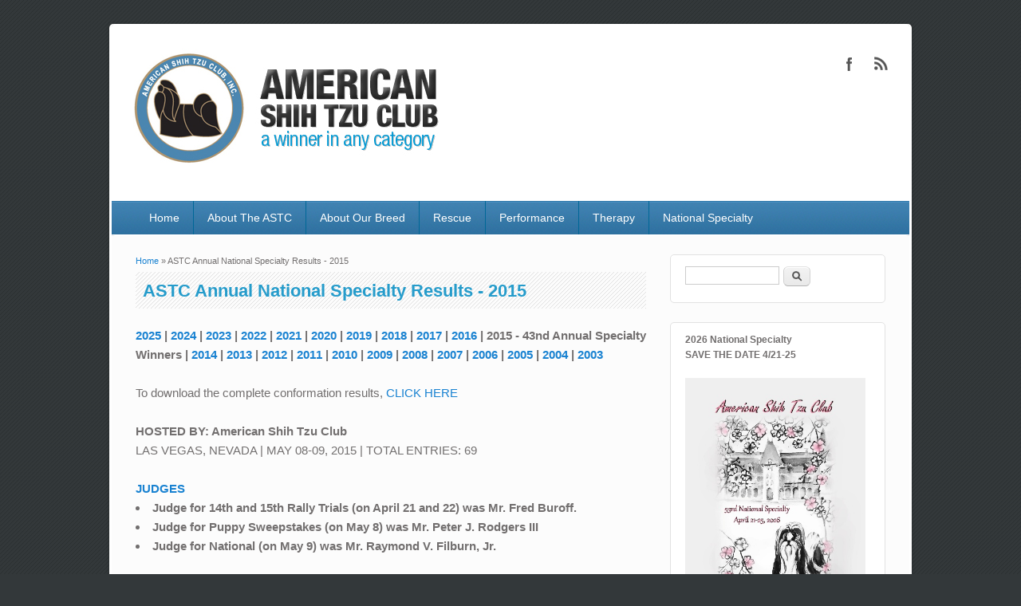

--- FILE ---
content_type: text/html; charset=utf-8
request_url: https://shihtzu.org/43_national
body_size: 5827
content:
<!DOCTYPE html>
<html lang="en" dir="ltr">
<head>
<meta charset="utf-8" />
<meta name="Generator" content="Drupal 7 (http://drupal.org)" />
<link rel="canonical" href="/?q=43_national" />
<link rel="shortlink" href="/?q=node/402" />
<meta name="viewport" content="width=device-width, initial-scale=1, maximum-scale=1" />
<link rel="shortcut icon" href="https://shihtzu.org/sites/default/files/favicon_5.ico" type="image/vnd.microsoft.icon" />
<title>ASTC Annual National Specialty Results - 2015 | American Shih Tzu Club</title>
<style type="text/css" media="all">
@import url("https://shihtzu.org/modules/system/system.base.css?so0mco");
@import url("https://shihtzu.org/modules/system/system.menus.css?so0mco");
@import url("https://shihtzu.org/modules/system/system.messages.css?so0mco");
@import url("https://shihtzu.org/modules/system/system.theme.css?so0mco");
</style>
<style type="text/css" media="all">
@import url("https://shihtzu.org/sites/all/modules/scroll_to_top/scroll_to_top.css?so0mco");
@import url("https://shihtzu.org/modules/aggregator/aggregator.css?so0mco");
@import url("https://shihtzu.org/modules/book/book.css?so0mco");
@import url("https://shihtzu.org/modules/comment/comment.css?so0mco");
@import url("https://shihtzu.org/modules/field/theme/field.css?so0mco");
@import url("https://shihtzu.org/modules/node/node.css?so0mco");
@import url("https://shihtzu.org/modules/poll/poll.css?so0mco");
@import url("https://shihtzu.org/modules/search/search.css?so0mco");
@import url("https://shihtzu.org/modules/user/user.css?so0mco");
@import url("https://shihtzu.org/modules/forum/forum.css?so0mco");
@import url("https://shihtzu.org/sites/all/modules/views/css/views.css?so0mco");
</style>
<style type="text/css" media="all">
@import url("https://shihtzu.org/sites/all/modules/colorbox/styles/default/colorbox_default_style.css?so0mco");
@import url("https://shihtzu.org/sites/all/modules/ctools/css/ctools.css?so0mco");
@import url("https://shihtzu.org/sites/all/modules/follow/follow.css?so0mco");
@import url("https://shihtzu.org/sites/all/modules/panels/css/panels.css?so0mco");
</style>
<style type="text/css" media="all">
<!--/*--><![CDATA[/*><!--*/
#back-top{right:40px;}#back-top span#button{background-color:#CCCCCC;}#back-top span#button:hover{opacity:1;filter:alpha(opacity = 1);background-color:#777777;}

/*]]>*/-->
</style>
<style type="text/css" media="all">
@import url("https://shihtzu.org/sites/all/modules/views_jqfx_cycle/views_jqfx_cycle.css?so0mco");
</style>
<style type="text/css" media="all">
@import url("https://shihtzu.org/sites/all/themes/impact_theme/style.css?so0mco");
</style>
<script type="text/javascript" src="https://shihtzu.org/misc/jquery.js?v=1.4.4"></script>
<script type="text/javascript" src="https://shihtzu.org/misc/jquery-extend-3.4.0.js?v=1.4.4"></script>
<script type="text/javascript" src="https://shihtzu.org/misc/jquery-html-prefilter-3.5.0-backport.js?v=1.4.4"></script>
<script type="text/javascript" src="https://shihtzu.org/misc/jquery.once.js?v=1.2"></script>
<script type="text/javascript" src="https://shihtzu.org/misc/drupal.js?so0mco"></script>
<script type="text/javascript" src="https://shihtzu.org/misc/form-single-submit.js?v=7.103"></script>
<script type="text/javascript" src="https://shihtzu.org/sites/all/libraries/colorbox/colorbox/jquery.colorbox-min.js?so0mco"></script>
<script type="text/javascript" src="https://shihtzu.org/sites/all/modules/colorbox/js/colorbox.js?so0mco"></script>
<script type="text/javascript" src="https://shihtzu.org/sites/all/modules/colorbox/styles/default/colorbox_default_style.js?so0mco"></script>
<script type="text/javascript" src="https://shihtzu.org/sites/all/modules/scroll_to_top/scroll_to_top.js?so0mco"></script>
<script type="text/javascript" src="https://shihtzu.org/sites/all/libraries/jquery.cycle/jquery.cycle.all.min.js?so0mco"></script>
<script type="text/javascript" src="https://shihtzu.org/sites/all/modules/views_jqfx_cycle/views_jqfx_cycle.js?so0mco"></script>
<script type="text/javascript" src="https://shihtzu.org/sites/all/themes/impact_theme/js/main-menu.js?so0mco"></script>
<script type="text/javascript" src="https://shihtzu.org/sites/all/themes/impact_theme/js/pngfix.min.js?so0mco"></script>
<script type="text/javascript">
<!--//--><![CDATA[//><!--
jQuery.extend(Drupal.settings, {"basePath":"\/","pathPrefix":"","setHasJsCookie":0,"ajaxPageState":{"theme":"impact_theme","theme_token":"tUZq90kEqItKnMlcr-pcp5vimbraqvRffHD0zj3bGmQ","js":{"misc\/jquery.js":1,"misc\/jquery-extend-3.4.0.js":1,"misc\/jquery-html-prefilter-3.5.0-backport.js":1,"misc\/jquery.once.js":1,"misc\/drupal.js":1,"misc\/form-single-submit.js":1,"sites\/all\/libraries\/colorbox\/colorbox\/jquery.colorbox-min.js":1,"sites\/all\/modules\/colorbox\/js\/colorbox.js":1,"sites\/all\/modules\/colorbox\/styles\/default\/colorbox_default_style.js":1,"sites\/all\/modules\/scroll_to_top\/scroll_to_top.js":1,"sites\/all\/libraries\/jquery.cycle\/jquery.cycle.all.min.js":1,"sites\/all\/modules\/views_jqfx_cycle\/views_jqfx_cycle.js":1,"sites\/all\/themes\/impact_theme\/js\/main-menu.js":1,"sites\/all\/themes\/impact_theme\/js\/pngfix.min.js":1},"css":{"modules\/system\/system.base.css":1,"modules\/system\/system.menus.css":1,"modules\/system\/system.messages.css":1,"modules\/system\/system.theme.css":1,"sites\/all\/modules\/scroll_to_top\/scroll_to_top.css":1,"modules\/aggregator\/aggregator.css":1,"modules\/book\/book.css":1,"modules\/comment\/comment.css":1,"modules\/field\/theme\/field.css":1,"modules\/node\/node.css":1,"modules\/poll\/poll.css":1,"modules\/search\/search.css":1,"modules\/user\/user.css":1,"modules\/forum\/forum.css":1,"sites\/all\/modules\/views\/css\/views.css":1,"sites\/all\/modules\/colorbox\/styles\/default\/colorbox_default_style.css":1,"sites\/all\/modules\/ctools\/css\/ctools.css":1,"sites\/all\/modules\/follow\/follow.css":1,"sites\/all\/modules\/panels\/css\/panels.css":1,"0":1,"sites\/all\/modules\/views_jqfx_cycle\/views_jqfx_cycle.css":1,"sites\/all\/themes\/impact_theme\/style.css":1}},"colorbox":{"opacity":"0.85","current":"{current} of {total}","previous":"\u00ab Prev","next":"Next \u00bb","close":"Close","maxWidth":"100%","maxHeight":"100%","fixed":true,"__drupal_alter_by_ref":["default"]},"scroll_to_top":{"label":"Back to top"},"urlIsAjaxTrusted":{"\/43_national":true}});
//--><!]]>
</script>
<!--[if lt IE 9]><script src="/sites/all/themes/impact_theme/js/html5.js"></script><![endif]-->
</head>
<body class="html not-front not-logged-in one-sidebar sidebar-first page-node page-node- page-node-402 node-type-page">
    <div id="wrapper">
  <header id="header" class="clearfix">
          <div id="site-logo"><a href="/" title="Home">
        <img src="https://shihtzu.org/sites/default/files/astc_logo_v4.jpg" alt="Home" />
      </a></div>                      <div class="social-profile">
        <ul>
          <li class="facebook">
            <a target="_blank" title="American Shih Tzu Club in Facebook" href="https://www.facebook.com/pages/American-Shih-Tzu-Club-Inc/203717046335366?sk=wall">American Shih Tzu Club Facebook </a>
          </li>                              <li class="rss">
            <a target="_blank" title="American Shih Tzu Club in RSS" href="/rss.xml">American Shih Tzu Club RSS </a>
          </li>
        </ul>
      </div>
        <nav id="navigation" role="navigation">
      <div id="main-menu">
        <ul class="menu"><li class="first leaf"><a href="/" title="">Home</a></li>
<li class="leaf"><a href="https://shihtzu.org/the_astc" title="">About The ASTC</a></li>
<li class="leaf"><a href="https://shihtzu.org/about_our_breed" title="">About Our Breed</a></li>
<li class="expanded"><a href="https://shihtzu.org/rescue_committee_contacts" title="">Rescue</a><ul class="menu"><li class="first leaf"><a href="/?q=rescue_help" title="">What Rescue Does and How You Can Help</a></li>
<li class="leaf"><a href="https://shihtzu.org/rescue_committee_contacts" title="">ASTC Rescue Committee</a></li>
<li class="last leaf"><a href="https://shihtzu.org/themes/astc/pdf/about_astc/2023_rescue_committee_report.pdf" title="">2023 ASTC Rescue Committee Report</a></li>
</ul></li>
<li class="leaf"><a href="http://shihtzu.org/performance" title="">Performance</a></li>
<li class="leaf"><a href="https://shihtzu.org/therapy" title="">Therapy</a></li>
<li class="last expanded"><a href="http://shihtzu.org/2025_national_specialty" title="">National Specialty</a><ul class="menu"><li class="first leaf"><a href="https://shihtzu.org/2026_National_Specialty" title="">2026 National Specialty</a></li>
<li class="leaf"><a href="https://shihtzu.org/2025_national_specialty" title="">2025 National Specialty</a></li>
<li class="leaf"><a href="/?q=gallery">ASTC National Specialty Winners Gallery</a></li>
<li class="leaf"><a href="http://shihtzu.org/51_national" title="">ASTC Annual National Specialty Results</a></li>
<li class="last leaf"><a href="/?q=why_go_to_nationals">Owner Handlers: Why Do We Go to Nationals?</a></li>
</ul></li>
</ul>      </div>
    </nav>
  </header>

  
  <div id="main" class="clearfix">
    <div id="primary">
      <section id="content" role="main">
        
        <div id="breadcrumbs"><h2 class="element-invisible">You are here</h2><nav class="breadcrumb"><a href="/">Home</a> » ASTC Annual National Specialty Results - 2015</nav></div>                        <div id="content-wrap">
                    <h1 class="page-title">ASTC Annual National Specialty Results - 2015</h1>                                                  <div class="region region-content">
  <div id="block-system-main" class="block block-system">

      
  <div class="content">
                          
      
    
  <div class="content">
    <div class="field field-name-body field-type-text-with-summary field-label-hidden"><div class="field-items"><div class="field-item even"><strong><a href="../52_national">2025</a>  |  <a href="../51_national">2024</a>  |  <a href="../50_national">2023</a>  |  <a href="../49_national">2022</a>  |  <a href="../48_national">2021</a>  |  <a href="2020_specialty_cancelled">2020</a>  |  <a href="../47_national">2019</a>  |  <a href="../46_national">2018</a>  |  <a href="../45_national">2017</a>  |  <a href="../44_national">2016</a>  |  2015 - 43nd Annual Specialty Winners  |  <a href="../42_national">2014</a>  |  <a href="../41_national">2013</a>  |  <a href="../40_national">2012</a>  |  <a href="../39_national">2011</a>  | <a href="../38_national">2010</a>  |  <a href="../37_national">2009</a>  |  <a href="../36_national">2008</a>  |  <a href="../35_national">2007</a>  |  <a href="../34_national">2006</a>  |  <a href="../33_national">2005</a>  |  <a href="../32_national">2004</a>  |  <a href="../31_national">2003</a></strong><br />
<br />
To download the complete conformation results, <a href="../themes/astc/pdf/national_specialty/43_national.pdf" target="_blank">CLICK HERE</a><br />
<br />
<b>HOSTED BY:  American Shih Tzu Club</b><br />
LAS VEGAS, NEVADA  |  MAY 08-09, 2015  |  TOTAL ENTRIES:  69<br />
<br />
<a name="natspec" id="natspec"><strong>JUDGES</strong></a>
<b><li>Judge for 14th and 15th Rally Trials (on April 21 and 22) was Mr. Fred Buroff.</li>
<li>Judge for Puppy Sweepstakes (on May 8) was Mr. Peter J. Rodgers III</li>
<li>Judge for National (on May 9) was Mr. Raymond V. Filburn, Jr.</li></b><br />
<br />
<a name="natspec" id="natspec"><strong><u>TOP WINNERS, ASTC NATIONAL SPECIALTY, SATURDAY, MAY 9, 2015</u></strong></a><br />
<b>Best of Breed: GCh Wenrick's Don't Stop Believing,</b> bred by Wendy Paquette, Richard Paquette, and Jody Garcini, owned by Sharon Bilicich, Wendy Paquette, Richard Paquette, and Jody Garcini<br />
<b>Best of Opposite Sex to Best of Breed: Ch. Lun Lynn's Tricks of the Trade,</b> bred and owned by Sherrie McGee<br />
<b>Best of Winners, Winners Bitch, and Best Bred by Exhibitor: Yingsu's Don't Mess With This Girl,</b> bred and owned by Michelle M. Jones<br />
<b>Winners Dog and Best Puppy in Regular Classes: Wenrick's SP Kiss This,</b> bred and owned by Zach Watkins and Wendy Paquette<br />
<b>Select Dog: Ch. Creative's So Hot Wonder Ride,</b> bred by Kitti Khongsrichaeroen and owned by Ratchapol Chaykomhang<br />
<b>Select Bitch: GCh Zephyr Monogram Maybe Marilyn,</b> bred and owned by Dan Haley, Clay Williams, and Ann McDearmon<br /><br />
<b><u>AWARDS OF MERIT:</u></b><br />
<b>Ch. Jazzie's Party Animal:</b> bred by Vicki Carder and owned by Vicki Carder an Keith Jacobson<br />
<b>GCh. Zeralane's Music Lover:</b> bred by Xeralane Kennels and owned by Xeralane Kennels, Bonnie Prato, and Elizabeth Takamoto<br />
<b>GCh. Ista's Southern Gentleman:</b> bred and owned by Roxanne Marshburn<br />
<b>Veteran Dog Ch. Krissy's Tybee Dream Machine</b> bred by Karen Bey and owned by Jo Ann White<br />
<b>Ch. Falling Star's I'm in the Jailhouse Now:</b> bred by Troy Clifford Dargin and owned by Mike Holmes, Cathy Holmes, and Troy Clifford Dargin<br />
<b>STUD DOG: GCh Wenrick's Don't Stop Believing,</b> bred by Wendy Paquette, Richard Paquette, and Jody Garcini, owned by Sharon Bilicich, Wendy Paquette, Richard Paquette, and Jody Garcini<br />
<b>BROOD BITCH: GCh Pekings Midnight Vision At Wenshu</b> bred by C. Michaels and D. Gerl, owned by L. Sarah Lawrence<br /><br />
<a name="natspec" id="natspec"><strong><u>ASTC PUPPY SWEEPSTAKES - May 8, 2015</u></strong></a><br />
<b>BEST IN SWEEPSTAKES: Wenrick's SP Kiss This,</b> bred and owned by Zach Watkins and Wendy Paquette<br />
<b>BEST OPPOSITE SEX IN SWEEPSTAKES: Heaven Sent's Got Nothing to Lose,</b>  bred by Stan and Traci Ingel and Teresa Horrocks, owned by Heaven Sent Kennel<br />
<a name="natspec" id="natspec"><strong><u>ASTC Rally Trials 5/7/15 &amp; 5/8/15--Highest Combined Score (both days):</u></strong></a><br />
<b>'Sawyer's Blizzard Brewin Ud RAE MX MXJ MXP MJP OF T2BP</b> bred by David Saphier and owned by Elizabeth Scorzelli<br /></div></div></div>  </div>

      <footer>
          </footer>
  
    </div>
  
</div> <!-- /.block -->
</div>
 <!-- /.region -->
        </div>
      </section> <!-- /#main -->
    </div>

          <aside id="sidebar" role="complementary">
       <div class="region region-sidebar-first">
  <div id="block-search-form" class="block block-search">

      
  <div class="content">
    <form action="/43_national" method="post" id="search-block-form" accept-charset="UTF-8"><div><div class="container-inline">
      <h2 class="element-invisible">Search form</h2>
    <div class="form-item form-type-textfield form-item-search-block-form">
  <label class="element-invisible" for="edit-search-block-form--2">Search </label>
 <input title="Enter the terms you wish to search for." type="text" id="edit-search-block-form--2" name="search_block_form" value="" size="15" maxlength="128" class="form-text" />
</div>
<div class="form-actions form-wrapper" id="edit-actions"><input type="submit" id="edit-submit" name="op" value="Search" class="form-submit" /></div><input type="hidden" name="form_build_id" value="form-OrXoSRlAL358mZNh24_ZnbDI-IVYyxhE9hJd8HOe5BQ" />
<input type="hidden" name="form_id" value="search_block_form" />
</div>
</div></form>  </div>
  
</div> <!-- /.block -->
<div id="block-block-9" class="block block-block">

      
  <div class="content">
    <!--<img src="../themes/astc/images/specialty/2025_specialty_thumbnail.jpg"  align="left" alt="2025 National Specialty Logo"> <strong><font color="fd000">2025  NATIONAL SPECIALTY</font></strong> <a href="../2025_national_specialty" target="_blank">CLICK HERE</a><br>
<br>
<a href="../themes/astc/pdf/national_specialty/2025_judging_program.pdf" target="_blank">2025 ASTC National Specialty Judging Program</a><br>
<br>
<a href="../themes/astc/pdf/national_specialty/2025_astc_specialty_premium_list.pdf" target="_blank">2025 ASTC National Specialty Premium List</a><br>
<br>
<a href="../themes/astc/pdf/national_specialty/2025_astc_specialty_order_form.pdf" target="_blank">2025 ASTC National Specialty Order Form</a><br>
<br>
<img src="../themes/astc/pdf/national_specialty/2026_specialty_AVL_small.jpg"><alt="2026 National Specialty">
Hotel Booking is now available<br>-->
<strong>2026 National Specialty<br />
SAVE THE DATE 4/21-25</strong><br />
<br />
<a href="../2026_National_Specialty" target="_blank"><img src="../themes/astc/images/specialty/2026_astc_specialty_logo_thumbnail.jpg" align="left" alt="2026 National Specialty Logo" /></a><br />
<br />
TENTATIVE SCHEDULE <font color="fd000">UPDATE NOVEMBER 24, 2025</font> <a href="../themes/astc/pdf/national_specialty/2026_specialty_schedule_24Nov2025.pdf" target="_&quot;blank&quot;"> CLICK HERE </a><br />
<br />
<strong>HOTEL</strong> The link you may use to automatically add the group code when booking online (not mobile compatible.) <a href="https://www.ihg.com/crowneplaza/hotels/us/en/find-hotels/select-roomrate?fromRedirect=true&amp;qSrt=sBR&amp;qIta=99801505&amp;icdv=99801505&amp;qSlH=avlss&amp;qCiD=19&amp;qCiMy=032026&amp;qCoD=26&amp;qCoMy=032026&amp;qGrpCd=TZU&amp;qAAR=6CBARC&amp;qRtP=6CBARC&amp;setPMCookies=true&amp;qSHBrC=CP&amp;qDest=1%20Resort%20Drive,%20Asheville,%20NC,%20US&amp;srb_u=1&amp;qRmFltr=" target="_blank"> CLICK HERE </a><br />
<br />
<br />
<a href="../themes/astc/pdf/national_specialty/2024_National_Bulletin.pdf" target="_blank"> 2024 ASTC National Shih Tzu Bulletin</a><br />
<br />
<br />
<a href="breeder_referral" target="_blank"><img src="../themes/astc/images/hot links/breeder_referral_2.jpg" alt="breeder referral" /></a><br />
<br />

<!-- <font color="fd000"> UPDATED July 25, 2024</font><br> -->








  </div>
  
</div> <!-- /.block -->
<div id="block-block-10" class="block block-block">

        <h2 >Calendar of Events &amp; Deadlines</h2>
    
  <div class="content">
    <a href="https://calendar.google.com/calendar/embed?src=americanshihtzuclub%40gmail.com&amp;ctz=America/New_York" target="_blank"><img src="../themes/astc/images/web/astc_calendar.jpg" /></a>
<br />
<a href="../upcoming_dog_shows" target="_blank">Click Here For Upcoming Specialty Shows</a>  </div>
  
</div> <!-- /.block -->
<div id="block-block-13" class="block block-block">

        <h2 >Members Only Log In</h2>
    
  <div class="content">
    <center>
<form>
<input type="button" value="Please Enter Your Password" onclick="passWord()" />
</form>
</center>
<script>
<!--//--><![CDATA[// ><!--

function passWord() {
var testV = 1;
var pass1 = prompt('Please Enter Your Password',' ');
while (testV < 3) {
if (!pass1)
history.go(-1);
if (pass1.toLowerCase() == "2019@astc") {
alert('UPDATED January 19, 2026');
window.open('http://shihtzu.org/members');
break;
}
testV+=1;
var pass1 =
prompt('WOOF! Access Denied - Password Incorrect, Please Try Again.','Password');
}
if (pass1.toLowerCase()!="password" & testV ==3)
history.go(-1);
return " ";
}

//--><!]]>
</script>  </div>
  
</div> <!-- /.block -->
</div>
 <!-- /.region -->
      </aside> 
      </div>

  <footer id="footer-bottom">
    <div id="footer-area" class="clearfix">
            
      <div class="region region-footer">
  <div id="block-block-5" class="block block-block">

      
  <div class="content">
    <table border="0" align="center" cellpadding="0" cellspacing="0" style="margin-top:10px">
<tr style="margin-top:10px">
<td style="text-align:justify; margin-top:10px">The members of the American Shih Tzu Club welcome you to the wonderful world of Shih Tzu! Nothing is more important to us than the welfare and perpetuation of these remarkable companions. Generations of breeders in the United States have sacrificed their time and energy to preserve and improve this uniquely lovable breed. It is our goal to continue this legacy by providing as much information and education as possible to ensure that purebred Shih Tzu and their owners will always be held in the highest esteem by all who encounter them.</td>
</tr><tr style="margin-top:10px">
<td style="text-align:center; margin-top:10px">The American Shih Tzu Club is a member of The American Kennel Club | © 2009 - 2026 American Shih Tzu Club All Rights Reserved
All products mentioned on this web site are registered trademarks of their respective owners. Incorporated in the USA.   |  <a href="http://www.shihtzu.org/disclaimer" target="_blank">DISCLAIMER</a> | <a href="http://www.shihtzu.org/logo_usage" target="_blank">LOGO USAGE</a>  |  <a href="http://www.shihtzu.org/copyright" target="_blank">COPYRIGHT NOTICE</a> 
</td>
</tr>
</table>  </div>
  
</div> <!-- /.block -->
<div id="block-system-user-menu" class="block block-system block-menu">

      
  <div class="content">
    <ul class="menu"><li class="first last leaf"><a href="/?q=user/login" title="">Login</a></li>
</ul>  </div>
  
</div> <!-- /.block -->
</div>
 <!-- /.region -->
    </div>

    <div id="bottom" class="clearfix">
      <div class="copyright">Copyright &copy; 2026, <a href="/">American Shih Tzu Club</a></div>
      <div class="credit">Theme by  <a href="http://www.devsaran.com" target="_blank">Devsaran</a></div>
    </div>
  </footer>

</div>






  <script id="godaddy-security-s" src="https://cdn.sucuri.net/badge/badge.js" data-s="204" data-i="4794e235506138f234ff5ff5dafb9ff7e3863066fd" data-p="o" data-c="l" data-t="g"></script>
</body>
</html>